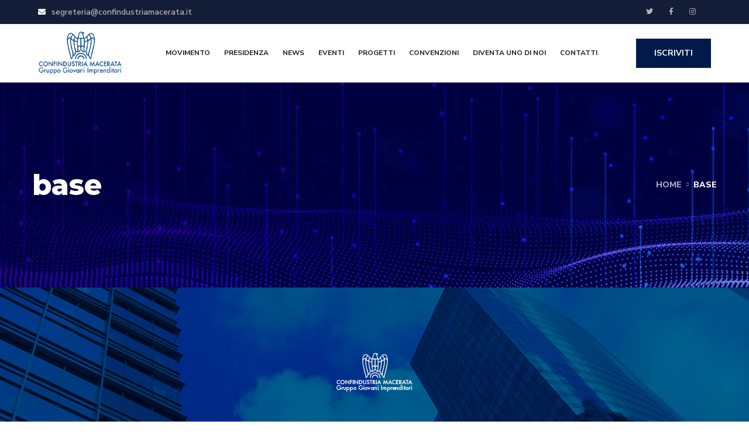

--- FILE ---
content_type: text/css
request_url: https://gimacerata.it/wp-content/uploads/elementor/css/post-2856.css?ver=1616710659
body_size: 6582
content:
.elementor-2856 .elementor-element.elementor-element-5b0ca0a2 .the-logo img{width:150px;}.elementor-2856 .elementor-element.elementor-element-5b0ca0a2 > .elementor-widget-container{padding:0px 0px 30px 0px;}.elementor-2856 .elementor-element.elementor-element-10eebe7 > .elementor-widget-container{padding:0px 0px 20px 0px;}.elementor-2856 .elementor-element.elementor-element-36f1ca99 > .elementor-widget-container{padding:0px 0px 15px 0px;}.elementor-2856 .elementor-element.elementor-element-a841864 .gallery-item .gallery-caption{text-align:center;}.elementor-2856 .elementor-element.elementor-element-5f98745a > .elementor-widget-container{padding:0px 0px 25px 0px;}.elementor-2856 .elementor-element.elementor-element-101d8395.elementor-view-stacked .elementor-icon{background-color:#43BAFF;}.elementor-2856 .elementor-element.elementor-element-101d8395.elementor-view-framed .elementor-icon, .elementor-2856 .elementor-element.elementor-element-101d8395.elementor-view-default .elementor-icon{fill:#43BAFF;color:#43BAFF;border-color:#43BAFF;}.elementor-2856 .elementor-element.elementor-element-101d8395.elementor-position-right .elementor-icon-box-icon{margin-left:15px;}.elementor-2856 .elementor-element.elementor-element-101d8395.elementor-position-left .elementor-icon-box-icon{margin-right:15px;}.elementor-2856 .elementor-element.elementor-element-101d8395.elementor-position-top .elementor-icon-box-icon{margin-bottom:15px;}.elementor-2856 .elementor-element.elementor-element-101d8395 .elementor-icon{font-size:21px;}.elementor-2856 .elementor-element.elementor-element-101d8395 .elementor-icon i{transform:rotate(0deg);}.elementor-2856 .elementor-element.elementor-element-101d8395 .elementor-icon-box-title{margin-bottom:2px;}.elementor-2856 .elementor-element.elementor-element-101d8395 .elementor-icon-box-content .elementor-icon-box-title{color:#43BAFF;}.elementor-2856 .elementor-element.elementor-element-101d8395 .elementor-icon-box-content .elementor-icon-box-description{color:#606060;font-family:"Nunito Sans", Sans-serif;font-weight:600;}.elementor-2856 .elementor-element.elementor-element-101d8395 > .elementor-widget-container{padding:0px 0px 15px 0px;}.elementor-2856 .elementor-element.elementor-element-3c6a17b7.elementor-view-stacked .elementor-icon{background-color:#43BAFF;}.elementor-2856 .elementor-element.elementor-element-3c6a17b7.elementor-view-framed .elementor-icon, .elementor-2856 .elementor-element.elementor-element-3c6a17b7.elementor-view-default .elementor-icon{fill:#43BAFF;color:#43BAFF;border-color:#43BAFF;}.elementor-2856 .elementor-element.elementor-element-3c6a17b7.elementor-position-right .elementor-icon-box-icon{margin-left:15px;}.elementor-2856 .elementor-element.elementor-element-3c6a17b7.elementor-position-left .elementor-icon-box-icon{margin-right:15px;}.elementor-2856 .elementor-element.elementor-element-3c6a17b7.elementor-position-top .elementor-icon-box-icon{margin-bottom:15px;}.elementor-2856 .elementor-element.elementor-element-3c6a17b7 .elementor-icon{font-size:21px;}.elementor-2856 .elementor-element.elementor-element-3c6a17b7 .elementor-icon i{transform:rotate(0deg);}.elementor-2856 .elementor-element.elementor-element-3c6a17b7 .elementor-icon-box-title{margin-bottom:2px;}.elementor-2856 .elementor-element.elementor-element-3c6a17b7 .elementor-icon-box-content .elementor-icon-box-title{color:#43BAFF;}.elementor-2856 .elementor-element.elementor-element-3c6a17b7 .elementor-icon-box-content .elementor-icon-box-description{color:#606060;font-family:"Nunito Sans", Sans-serif;font-weight:600;}.elementor-2856 .elementor-element.elementor-element-3c6a17b7 > .elementor-widget-container{padding:0px 0px 15px 0px;}.elementor-2856 .elementor-element.elementor-element-38207ad.elementor-view-stacked .elementor-icon{background-color:#43BAFF;}.elementor-2856 .elementor-element.elementor-element-38207ad.elementor-view-framed .elementor-icon, .elementor-2856 .elementor-element.elementor-element-38207ad.elementor-view-default .elementor-icon{fill:#43BAFF;color:#43BAFF;border-color:#43BAFF;}.elementor-2856 .elementor-element.elementor-element-38207ad.elementor-position-right .elementor-icon-box-icon{margin-left:15px;}.elementor-2856 .elementor-element.elementor-element-38207ad.elementor-position-left .elementor-icon-box-icon{margin-right:15px;}.elementor-2856 .elementor-element.elementor-element-38207ad.elementor-position-top .elementor-icon-box-icon{margin-bottom:15px;}.elementor-2856 .elementor-element.elementor-element-38207ad .elementor-icon{font-size:21px;}.elementor-2856 .elementor-element.elementor-element-38207ad .elementor-icon i{transform:rotate(0deg);}.elementor-2856 .elementor-element.elementor-element-38207ad .elementor-icon-box-title{margin-bottom:2px;}.elementor-2856 .elementor-element.elementor-element-38207ad .elementor-icon-box-content .elementor-icon-box-title{color:#43BAFF;}.elementor-2856 .elementor-element.elementor-element-38207ad .elementor-icon-box-content .elementor-icon-box-description{color:#606060;font-family:"Nunito Sans", Sans-serif;font-weight:600;}.elementor-2856 .elementor-element.elementor-element-15ddcfde .elementor-repeater-item-a24d46e.elementor-social-icon{background-color:#4CCEF9;}.elementor-2856 .elementor-element.elementor-element-15ddcfde .elementor-repeater-item-4261f62.elementor-social-icon{background-color:#4661C5;}.elementor-2856 .elementor-element.elementor-element-15ddcfde .elementor-repeater-item-b0dbeaa.elementor-social-icon{background-color:#FF2E2E;}.elementor-2856 .elementor-element.elementor-element-15ddcfde .elementor-repeater-item-6b456a7.elementor-social-icon{background-color:#FF753B;}.elementor-2856 .elementor-element.elementor-element-15ddcfde{--grid-template-columns:repeat(4, auto);--icon-size:13px;--grid-column-gap:10px;--grid-row-gap:0px;}.elementor-2856 .elementor-element.elementor-element-15ddcfde .elementor-widget-container{text-align:left;}.elementor-2856 .elementor-element.elementor-element-15ddcfde .elementor-social-icon{--icon-padding:0.6em;}.elementor-2856 .elementor-element.elementor-element-15ddcfde > .elementor-widget-container{padding:30px 0px 0px 0px;}.elementor-2856 .elementor-element.elementor-element-97bff10{padding:40px 40px 40px 40px;}@media(max-width:767px){.elementor-2856 .elementor-element.elementor-element-101d8395 .elementor-icon-box-icon{margin-bottom:15px;}.elementor-2856 .elementor-element.elementor-element-3c6a17b7 .elementor-icon-box-icon{margin-bottom:15px;}.elementor-2856 .elementor-element.elementor-element-38207ad .elementor-icon-box-icon{margin-bottom:15px;}}

--- FILE ---
content_type: application/x-javascript; charset=utf-8
request_url: https://consent.cookiebot.com/da3fe16a-7f78-423e-849e-4125d91d570a/cc.js?renew=false&referer=gimacerata.it&dnt=false&init=false
body_size: 206
content:
if(console){var cookiedomainwarning='Error: The domain GIMACERATA.IT is not authorized to show the cookie banner for domain group ID da3fe16a-7f78-423e-849e-4125d91d570a. Please add it to the domain group in the Cookiebot Manager to authorize the domain.';if(typeof console.warn === 'function'){console.warn(cookiedomainwarning)}else{console.log(cookiedomainwarning)}};